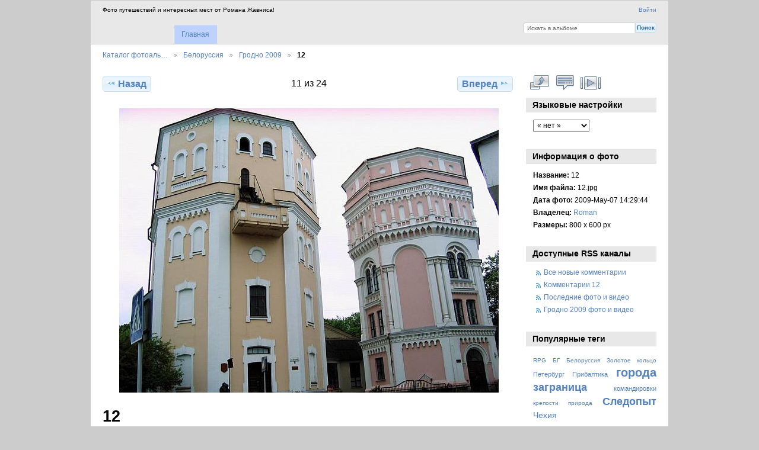

--- FILE ---
content_type: text/html; charset=UTF-8
request_url: http://zhavnis.mcdir.ru/ph/belarus/grodno2009/12
body_size: 4095
content:
<!DOCTYPE html PUBLIC "-//W3C//DTD XHTML 1.0 Transitional//EN"
          "http://www.w3.org/TR/xhtml1/DTD/xhtml1-transitional.dtd">
<html xmlns="http://www.w3.org/1999/xhtml"  xml:lang="en" lang="en">
  <head>
    <meta http-equiv="content-type" content="text/html; charset=UTF-8" />
        <title>
                        12                  </title>
    <link rel="shortcut icon"
          href="/ph/lib/images/favicon.ico"
          type="image/x-icon" />
    <link rel="apple-touch-icon-precomposed"
          href="/ph/lib/images/apple-touch-icon.png" />
    
                            <script type="text/javascript">
    var MSG_CANCEL = "\u041e\u0442\u043c\u0435\u043d\u0430";
    </script>
                
                    
    <link rel="alternate" type="application/rss+xml" href="/ph/rss/feed/gallery/album/820" />




                                <!--[if lte IE 8]>
    <link rel="stylesheet" type="text/css" href="/ph/themes/wind/css/fix-ie.css"
          media="screen,print,projection" />
    <![endif]-->

    <!-- LOOKING FOR YOUR CSS? It's all been combined into the link below -->
    <link rel="stylesheet" type="text/css" href="/ph/combined/css/390d9540a555dcdaf51347e5a296054e" media="screen,print,projection" />

    <!-- LOOKING FOR YOUR JAVASCRIPT? It's all been combined into the link below -->
    <script type="text/javascript" src="/ph/combined/javascript/75cc1457c57a444bcf0152e84245176a"></script>
  </head>

  <body >
        <div id="doc4" class="yui-t5 g-view">
            <div id="g-header" class="ui-helper-clearfix">
        <div id="g-banner">
                    Фото путешествий и интересных мест от Романа Жавниса!                    <ul id='g-login-menu' class="g-inline ui-helper-clear-fix">
    <li>
  <a id='g-login-link'     class="g-dialog-link "
     href="/ph/login/ajax"
     title="Войти">
    Войти  </a>
</li>
  </ul>

          <form action="/ph/search" id="g-quick-search-form" class="g-short-form">
          <ul>
    <li>
              <label for="g-search">Искать в альбоме</label>
            <input type="hidden" name="album" value="820" />
      <input type="text" name="q" id="g-search" class="text" />
    </li>
    <li>
      <input type="submit" value="Поиск" class="submit" />
    </li>
  </ul>
</form>

          <!-- hide the menu until after the page has loaded, to minimize menu flicker -->
          <div id="g-site-menu" style="visibility: hidden">
            <ul  class="g-menu">
    <li>
  <a      class="g-menu-link "
     href="/ph/"
     title="Главная">
    Главная  </a>
</li>
      </ul>

          </div>
          <script type="text/javascript"> $(document).ready(function() { $("#g-site-menu").css("visibility", "visible"); }) </script>

                  </div>

                <ul class="g-breadcrumbs">
                     <li class="                      g-first">
             <a href="/ph/?show=689">            Каталог фотоаль…            </a>           </li>
                     <li class="                      ">
             <a href="/ph/belarus?show=820">            Белоруссия            </a>           </li>
                     <li class="                      ">
             <a href="/ph/belarus/grodno2009?show=831">            Гродно 2009            </a>           </li>
                     <li class="g-active                      ">
                        12                       </li>
                  </ul>
              </div>
      <div id="bd">
        <div id="yui-main">
          <div class="yui-b">
            <div id="g-content" class="yui-g">
                            
<!-- Use javascript to show the full size as an overlay on the current page -->
<script type="text/javascript">
  $(document).ready(function() {
    full_dims = [800, 600];
    $(".g-fullsize-link").click(function() {
      $.gallery_show_full_size("\/ph\/var\/albums\/belarus\/grodno2009\/12.jpg?m=1416849873", full_dims[0], full_dims[1]);
      return false;
    });

    // After the image is rotated or replaced we have to reload the image dimensions
    // so that the full size view isn't distorted.
    $("#g-photo").bind("gallery.change", function() {
      $.ajax({
        url: "/ph/items/dimensions/831",
        dataType: "json",
        success: function(data, textStatus) {
          full_dims = data.full;
        }
      });
    });
  });
</script>

<div id="g-item">
  
  
<ul class="g-paginator ui-helper-clearfix">
  <li class="g-first">
  
      <a href="/ph/belarus/grodno2009/08" class="g-button ui-icon-left ui-state-default ui-corner-all">
      <span class="ui-icon ui-icon-seek-prev"></span>Назад</a>
    </li>

  <li class="g-info">
                  11 из 24            </li>

  <li class="g-text-right">
      <a href="/ph/belarus/grodno2009/13" class="g-button ui-icon-right ui-state-default ui-corner-all">
      <span class="ui-icon ui-icon-seek-next"></span>Вперед</a>
  
    </li>
</ul>

  <div id="g-photo">
            <a href="/ph/var/albums/belarus/grodno2009/12.jpg?m=1416849873" class="g-fullsize-link" title="Полный обзор">
            <img id="g-item-id-831" class="g-resize" src="/ph/var/resizes/belarus/grodno2009/12.jpg?m=1416849873" alt="12" width="640" height="480"/>          </a>
          </div>

  <div id="g-info">
    <h1>12</h1>
    <div></div>
  </div>

  <a name="comments"></a>
<div id="g-comments" class="g-block">
  <h2>Комментарии</h2>
  <div class="g-block-content">
    
<div id="g-comment-detail">
    <p class="g-no-comments">
        Комментарии еще не оставлены       </p>
  <ul>
    <li class="g-no-comments">&nbsp;</li>
  </ul>
  
    <a name="comment-form" id="g-comment-form-anchor"></a>
</div>
  </div>
</div>
</div>
            </div>
          </div>
        </div>
        <div id="g-sidebar" class="yui-b">
                    <div id="g-view-menu" class="g-buttonset ui-helper-clearfix">
      <ul  class="g-menu">
    <li>
  <a      class="g-menu-link g-fullsize-link"
     href="/ph/var/albums/belarus/grodno2009/12.jpg?m=1416849873"
     title="Полный обзор">
    Полный обзор  </a>
</li>
    <li>
  <a id='g-comments-link'     class="g-menu-link "
     href="#comments"
     title="Просмотреть коментарии">
    Просмотреть коментарии  </a>
</li>
    <li>
  <a id='g-slideshow-link'     class="g-menu-link "
     href="javascript:cooliris.embed.show({maxScale:0,feed:'/ph/rss/feed/gallery/album/820'})"
     title="Начать слайдшоу">
    Начать слайдшоу  </a>
</li>
  </ul>

  </div>

<div id="g-user-language-block" class="g-block">
  <h2>Языковые настройки</h2>
  <div class="g-block-content">
    <select name="g-select-session-locale" >
<option value="" selected="selected">« нет »</option>
<option value="en_US">English (US)</option>
<option value="ru_RU">Русский</option>
</select><script type="text/javascript">
  $("select[name=g-select-session-locale]").change(function() {
    var old_locale_preference = "";
    var locale = $(this).val();
    if (old_locale_preference == locale) {
      return;
    }

    var expires = -1;
    if (locale) {
      expires = 365;
    }
    $.cookie("g_locale", locale, {"expires": expires, "path": "/"});
    window.location.reload(true);
  });
</script>

  </div>
</div>
<div id="g-metadata" class="g-block">
  <h2>Информация о фото</h2>
  <div class="g-block-content">
    <ul class="g-metadata">
    <li>
    <strong class="caption">Название:</strong> 12  </li>
    <li>
    <strong class="caption">Имя файла:</strong> 12.jpg  </li>
    <li>
    <strong class="caption">Дата фото:</strong> 2009-May-07 14:29:44  </li>
    <li>
    <strong class="caption">Владелец:</strong> <a href="http://zhavnis.mcdir.ru">Roman</a>  </li>
    <li>
    <strong class="caption">Размеры:</strong> 800 x 600 px  </li>
  </ul>
  </div>
</div>
<div id="g-rss" class="g-block">
  <h2>Доступные RSS каналы</h2>
  <div class="g-block-content">
    <ul id="g-feeds">
  <li style="clear: both;">
    <span class="ui-icon-left">
    <a href="/ph/rss/feed/comment/newest">
      <span class="ui-icon ui-icon-signal-diag"></span>
      Все новые комментарии    </a>
    </span>
  </li>
  <li style="clear: both;">
    <span class="ui-icon-left">
    <a href="/ph/rss/feed/comment/per_item/831">
      <span class="ui-icon ui-icon-signal-diag"></span>
      Комментарии 12    </a>
    </span>
  </li>
  <li style="clear: both;">
    <span class="ui-icon-left">
    <a href="/ph/rss/feed/gallery/latest">
      <span class="ui-icon ui-icon-signal-diag"></span>
      Последние фото и видео    </a>
    </span>
  </li>
  <li style="clear: both;">
    <span class="ui-icon-left">
    <a href="/ph/rss/feed/gallery/album/820">
      <span class="ui-icon ui-icon-signal-diag"></span>
      Гродно 2009 фото и видео    </a>
    </span>
  </li>
</ul>
  </div>
</div>
<div id="g-tag" class="g-block">
  <h2>Популярные теги</h2>
  <div class="g-block-content">
    <script type="text/javascript">
  $("#g-add-tag-form").ready(function() {
    var url = $("#g-tag-cloud-autocomplete-url").attr("href");
    $("#g-add-tag-form input:text").gallery_autocomplete(
      url, {
        max: 30,
        multiple: true,
        multipleSeparator: ',',
        cacheLength: 1,
        selectFirst: false
      }
    );
    $("#g-add-tag-form").ajaxForm({
      dataType: "json",
      success: function(data) {
        if (data.result == "success") {
          $("#g-tag-cloud").html(data.cloud);
        }
        $("#g-add-tag-form").resetForm();
      }
    });
  });
</script>
<div id="g-tag-cloud">
   <a id="g-tag-cloud-autocomplete-url" style="display: none"
      href="/ph/tags/autocomplete"></a>
  <ul>
    <li class="size0">
    <span>1 photos are tagged with </span>
    <a href="/ph/tag/18/RPG">RPG</a>
  </li>
    <li class="size0">
    <span>6 photos are tagged with </span>
    <a href="/ph/tag/11/%D0%91%D0%93">БГ</a>
  </li>
    <li class="size0">
    <span>8 photos are tagged with </span>
    <a href="/ph/tag/15/%D0%91%D0%B5%D0%BB%D0%BE%D1%80%D1%83%D1%81%D1%81%D0%B8%D1%8F">Белоруссия</a>
  </li>
    <li class="size0">
    <span>2 photos are tagged with </span>
    <a href="/ph/tag/9/%D0%97%D0%BE%D0%BB%D0%BE%D1%82%D0%BE%D0%B5+%D0%BA%D0%BE%D0%BB%D1%8C%D1%86%D0%BE">Золотое кольцо</a>
  </li>
    <li class="size1">
    <span>10 photos are tagged with </span>
    <a href="/ph/tag/4/%D0%9F%D0%B5%D1%82%D0%B5%D1%80%D0%B1%D1%83%D1%80%D0%B3">Петербург</a>
  </li>
    <li class="size1">
    <span>10 photos are tagged with </span>
    <a href="/ph/tag/16/%D0%9F%D1%80%D0%B8%D0%B1%D0%B0%D0%BB%D1%82%D0%B8%D0%BA%D0%B0">Прибалтика</a>
  </li>
    <li class="size7">
    <span>70 photos are tagged with </span>
    <a href="/ph/tag/3/%D0%B3%D0%BE%D1%80%D0%BE%D0%B4%D0%B0">города</a>
  </li>
    <li class="size6">
    <span>64 photos are tagged with </span>
    <a href="/ph/tag/13/%D0%B7%D0%B0%D0%B3%D1%80%D0%B0%D0%BD%D0%B8%D1%86%D0%B0">заграница</a>
  </li>
    <li class="size1">
    <span>11 photos are tagged with </span>
    <a href="/ph/tag/5/%D0%BA%D0%BE%D0%BC%D0%B0%D0%BD%D0%B4%D0%B8%D1%80%D0%BE%D0%B2%D0%BA%D0%B8">командировки</a>
  </li>
    <li class="size0">
    <span>9 photos are tagged with </span>
    <a href="/ph/tag/1/%D0%BA%D1%80%D0%B5%D0%BF%D0%BE%D1%81%D1%82%D0%B8">крепости</a>
  </li>
    <li class="size0">
    <span>2 photos are tagged with </span>
    <a href="/ph/tag/17/%D0%BF%D1%80%D0%B8%D1%80%D0%BE%D0%B4%D0%B0">природа</a>
  </li>
    <li class="size6">
    <span>66 photos are tagged with </span>
    <a href="/ph/tag/14/%D0%A1%D0%BB%D0%B5%D0%B4%D0%BE%D0%BF%D1%8B%D1%82">Следопыт</a>
  </li>
    <li class="size3">
    <span>30 photos are tagged with </span>
    <a href="/ph/tag/12/%D0%A7%D0%B5%D1%85%D0%B8%D1%8F">Чехия</a>
  </li>
  </ul>
</div>
  </div>
</div>
<div id="g-image-block" class="g-block">
  <h2>Случайное фото</h2>
  <div class="g-block-content">
    <div class="g-image-block">
  <a href="/ph/image_block/random/687">
   <img class="g-thumbnail" src="/ph/var/thumbs/baltic/food/balteda13.jpg?m=1416846515" alt="balteda13" width="98" height="130"/>  </a>
</div>
  </div>
</div>
<a id="g-exif-data-link" href="/ph/exif/show/831" title="Фото детали"
  class="g-dialog-link g-button ui-icon-left ui-state-default ui-corner-all">
  <span class="ui-icon ui-icon-info"></span>
  Дополнительная информация</a>
                  </div>
      </div>
      <div id="g-footer" class="ui-helper-clearfix">
                
              </div>
    </div>
    
<script src="http://e.cooliris.com/slideshow/v/37732/go.js" type="text/javascript"></script>  </body>
</html>
